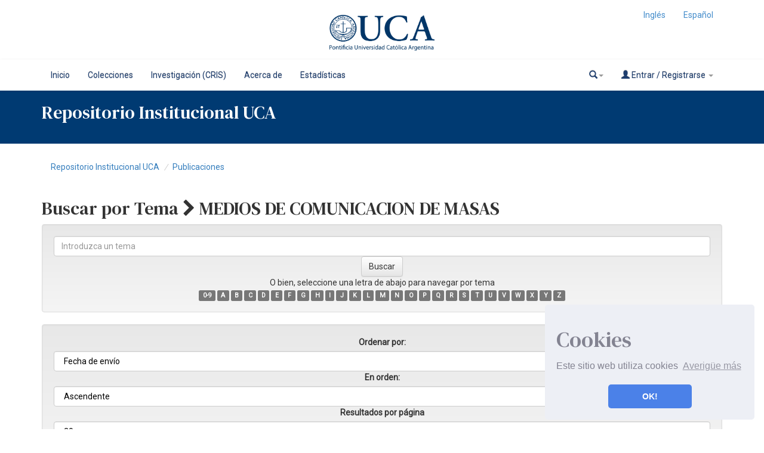

--- FILE ---
content_type: text/html;charset=UTF-8
request_url: https://repositorio.uca.edu.ar/browse?type=subject&sort_by=1&order=ASC&rpp=20&etal=-1&value=MEDIOS+DE+COMUNICACION+DE+MASAS&starts_with=D
body_size: 13140
content:























<!DOCTYPE html>
<html>
    <head>
        <title>Buscando en DSpace | Repositorio Institucional UCA</title>
        <meta http-equiv="Content-Type" content="text/html; charset=UTF-8" />
        <meta http-equiv="X-UA-Compatible" content="IE=edge"/>
        <meta name="Generator" content="DSpace CRIS-5.10.0-SNAPSHOT" />
        <meta name="viewport" content="width=device-width, initial-scale=1.0">		
        <script type="text/javascript" src="/ruxitagentjs_ICA7NVfqrux_10325251103172537.js" data-dtconfig="rid=RID_-1986017744|rpid=-763215596|domain=uca.edu.ar|reportUrl=/rb_bf83227qfx|app=0ade970f21eb0c97|owasp=1|featureHash=ICA7NVfqrux|srsr=10000|rdnt=1|uxrgce=1|cuc=zb7kgom7|mel=100000|expw=1|dpvc=1|lastModification=1762957898638|tp=500,50,0|srbbv=2|agentUri=/ruxitagentjs_ICA7NVfqrux_10325251103172537.js"></script><link rel="resourcesync sitemap" href="http://emarmonti.com/rs/resourcesync.xml" type="application/xml"/>
		
        <link rel="shortcut icon" type="image/x-icon" href="/images/UCA-Logo-1.png">
		
		
	    <link rel="stylesheet" href="/static/css/jquery-ui-1.10.3.custom/redmond/jquery-ui-1.10.3.custom.css" type="text/css" />
	    <link href="/css/researcher.css" type="text/css" rel="stylesheet" />
       <link href="/css/jdyna.css" type="text/css" rel="stylesheet" />
	    <link rel="stylesheet" href="/static/css/bootstrap/bootstrap.min.css" type="text/css" />
	    <link rel="stylesheet" href="/static/css/bootstrap/bootstrap-theme.min.css" type="text/css" />
		
	    <link rel="stylesheet" href="https://cdnjs.cloudflare.com/ajax/libs/font-awesome/4.7.0/css/font-awesome.min.css" />
		
		<link href="/static/css/jstree/themes/default/style.min.css" rel="stylesheet"/>
	    <link rel="stylesheet" href="/static/css/bootstrap/dspace-theme.css" type="text/css" />
	    <link rel="stylesheet" href="/css/orcid.css" type="text/css" />
	    <link rel="stylesheet" type="text/css" href="/static/css/dataTables.bootstrap.min.css"/>
		<link rel="stylesheet" type="text/css" href="/static/css/buttons.bootstrap.min.css"/>
		<link rel="stylesheet" type="text/css" href="/static/css/responsive.bootstrap.min.css"/>
		<link rel="stylesheet" href="/static/css/bootstrap/dspace-theme.css" type="text/css" />
		<link rel="stylesheet" type="text/css" href="/css/bootstrap-datetimepicker.min.css" />
			<link rel="stylesheet" type="text/css" href="/static/css/select.dataTables.min.css" />

        <link rel="search" type="application/opensearchdescription+xml" href="/open-search/description.xml" title="DSpace"/>

		<script type="text/javascript">
function sortBy(idx, ord)
{
       jQuery("#ssort_by").val(idx);
       jQuery("#sorder").val(ord);
       jQuery("#sortform").submit();
}
</script>

        
   	<script type='text/javascript' src="/static/js/jquery/jquery-1.11.3.min.js"></script>
	<script type='text/javascript' src='/static/js/jquery/jquery-ui-1.11.4.min.js'></script>
	<script type="text/javascript" src="/js/moment.js"></script>
	<script type='text/javascript' src='/static/js/bootstrap/bootstrap.min.js'></script>
	<script type='text/javascript' src='/static/js/holder.js'></script>
	<script type="text/javascript" src="/utils.js"></script>
	<script type='text/javascript' src='/static/js/custom-functions.js'></script>
    <script type="text/javascript" src="/static/js/choice-support.js"> </script>
    <script type="text/javascript" src="/js/jdyna/jdyna.js"></script>    
    <script type="text/javascript" src="/js/jquery.dataTables.min.js"></script>
	<script type="text/javascript" src="/js/dataTables.bootstrap.min.js"></script>
	<script type="text/javascript" src="/js/dataTables.buttons.min.js"></script>
	<script type="text/javascript" src="/js/buttons.bootstrap.min.js"></script>
	<script type="text/javascript" src="/js/buttons.html5.min.js"></script>
	<script type="text/javascript" src="/js/dataTables.responsive.min.js"></script>	
	<script type="text/javascript" src="/js/bootstrap-datetimepicker.min.js"></script>
	<script type="text/javascript" src="/static/js/dataTables.select.min.js"></script>
	<script type="text/javascript" src="/js/jszip.min.js"></script>
	<script type='text/javascript'>
		var j = jQuery.noConflict();
		var $ = jQuery.noConflict();
		var JQ = j;
		dspaceContextPath = "";
		jQuery(document).ready(function ($) {
			  $('span[data-toggle="tooltip"]').tooltip();
			  $('i[data-toggle="tooltip"]').tooltip();
		});
	</script>
	
    
    
        <script type="text/javascript">
            var _gaq = _gaq || [];
            _gaq.push(['_setAccount', 'UA-38717680-1']);
            _gaq.push(['_trackPageview']);

            (function() {
                var ga = document.createElement('script'); ga.type = 'text/javascript'; ga.async = true;
                ga.src = ('https:' == document.location.protocol ? 'https://ssl' : 'http://www') + '.google-analytics.com/ga.js';
                var s = document.getElementsByTagName('script')[0]; s.parentNode.insertBefore(ga, s);
            })();
        </script>
    
    

	<!-- HTML5 shiv and Respond.js IE8 support of HTML5 elements and media queries -->
	<!--[if lt IE 9]>  
	  <script src="/static/js/html5shiv.js"></script>
	  <script src="/static/js/selectivizr-min.js"></script>
	  <script src="/static/js/respond.min.js"></script>
	  <link rel="stylesheet" href="/static/css/bootstrap/dspace-theme-IElte9.css" type="text/css" />
	<![endif]-->
    </head>

    
    
    <body class="undernavigation" dir="ltr">
<a class="sr-only" href="#content">Skip navigation</a>




















<header>
	<div class="logobanner">
		<div class="container">
			<div class="row">
				<div class="col-sm-3">
				</div>
				<div class="col-sm-6 text-center">
				<a href="http://repositorio.uca.edu.ar" class="banner"><img class="center-block" src="/image/UCA.png" /></a>
				</div>
				<div class="col-sm-3">
							
								 <ul class="nav navbar-nav navbar-right">
								  
							 
									<li><a onclick="javascript:document.repost.locale.value='en';
											  document.repost.submit();" href="?locale=en">
									  Inglés                  
								   </a></li>
							 
									<li><a onclick="javascript:document.repost.locale.value='es';
											  document.repost.submit();" href="?locale=es">
									  Español                  
								   </a></li>
							 
								 </ul>
							 		
				</div>
			</div>
			
		</div>
	</div>
   
</header>


<header class="navbar navbar-inverse navbar-square sinespacio"> 
	
	
    
            <div class="container">
                


























       <div class="navbar-header">
         <button type="button" class="navbar-toggle" data-toggle="collapse" data-target=".navbar-collapse">
           <span class="icon-bar"></span>
           <span class="icon-bar"></span>
           <span class="icon-bar"></span>
         </button>
       </div>
       <nav class="collapse navbar-collapse bs-navbar-collapse" role="navigation">
         <ul id="top-menu" class="nav navbar-nav navbar-left">
            <!-- <li class="pull-left"><a class="navbar-brand" href="/"><img height="25" src="/image/dspace-logo-only.png" alt="DSpace logo" /></a></li> -->
           <li id="home-top-menu" class="pull-left   "><a href="/">Inicio</a></li>
		  
		   <li id="communitylist-top-menu" class=""><a href="/community-list">Colecciones</a></li>
        		  
           
		   

		   	
		   
		    <li id="cris-top-menu" class="pull-left   "><a href="/indexcris.jsp">Investigación (CRIS)</a></li>
		   
		   <li id="cris-top-menu" class="pull-left   "><a href="/static/about.jsp">Acerca de </a></li>
		   
		   
		   <li class="dropdown hidden-md hidden-lg">
             <a href="#" class="dropdown-toggle" data-toggle="dropdown">Explorar por <b class="caret"></b></a>
             <ul class="dropdown-menu">
           
           
           
           <li class="active"><a href="/cris/explore/publications">Publicaciones</a></li>
           
		   
		   
           </ul>
           </li>
 

		
		<li id="cris-top-menu" class="pull-left   ">
				   <a href="/cris/stats/site.html?handle=123456789/0">
				   Estadísticas
		           </a></li>
				   
				   
				

          
       </ul>

 
       <div class="nav navbar-nav navbar-right">
		<ul class="nav navbar-nav navbar-right">
                    <li id="search-top-menu" class="dropdown">
           <a href="#" class="dropdown-toggle" data-toggle="dropdown"><span class="glyphicon glyphicon-search"></span><b class="caret"></b></a>
          <div class="dropdown-menu">
          
	
	<form id="formsearch-top-menu" method="get" action="/global-search" class="navbar-form navbar-right" scope="search">		
	    <div class="form-group">
          <input type="text" class="form-control" placeholder="Buscar en&nbsp;DSpace " name="query" id="tequery" size="25"/>
        </div>
        <button type="submit" class="btn btn-primary"><span class="glyphicon glyphicon-search"></span></button>

	</form>
	
          </div>
          </li>
         
			<li id="user-top-menu" class="dropdown">
             <a href="#" class="dropdown-toggle" data-toggle="dropdown"><span class="glyphicon glyphicon-user"></span> Entrar / Registrarse <b class="caret"></b></a>
	             
             <ul class="dropdown-menu">
               <li><a href="/mydspace">Mi DSpace </a></li>
               <li><a href="/subscribe">Alertas </a></li>
               <li><a href="/profile">Editar perfil </a></li>

		
             </ul>
           </li>
          </ul>
	</div>
    </nav>

            </div>



<link rel="stylesheet" type="text/css" href="/static/css/cookieconsent/cookieconsent.min.css" />
<script src="/static/js/cookieconsent/cookieconsent.min.js"></script>
<script>
window.addEventListener("load", function(){
window.cookieconsent.initialise({
  "palette": {
    "popup": {
      "background": "#edeff5",
      "text": "#838391"
    },
    "button": {
      "background": "#4b81e8"
    }
  },
  "position": "bottom-right",
  "theme": "classic",
  "content": {
    "message": "<h1>Cookies</h1> Este sitio web utiliza cookies",
    "dismiss": "OK!",
    "link": "Averigüe más",
    "href": "cookiespolicy.jsp"
  }
})});
</script>

</header>

<div class="container-fluid banner-home">
	<div class="container transp">
	<div class="row">
		<div class="col-md-12 sm-12 pull-left">
	
		<h2 class="main-legend-home">Repositorio Institucional UCA</h2>
		
		</div>
	</div>
	</div>	
		
</div>

<main id="content" role="main">
<div class="container banner">
	<div class="row">
		
		
		
		<div class="col-sm-12">
					
		</div>
		
		
		<!-- <div class="col-sm-8 brand pull-left">
		<h1>DSpace <small>CRIS</small></h1>
        <h4>DSpace almacena y facilita el acceso abierto a todo tipo de contenido digital incluyendo texto, imágenes, vídeos y colecciones de datos.</h4> <a href="http://www.dspace.org" class="btn btn-primary">Leer más</a> 
        </div>
        <div class="col-sm-4 hidden-xs pull-right">
		<img class="img-responsive" src="/image/logo.gif" alt="DSpace logo" />
        </div> -->
		
		
	</div>
</div>	
<br/>
  

  

  

<div class="container">
	<div class="row">
		<div class="col-sm-12">
                



  

<ol class="breadcrumb">

  <li><a href="/">Repositorio Institucional UCA</a></li>

  <li><a href="/cris/explore/publications">Publicaciones</a></li>

</ol>

        </div>        
    </div>
</div>                




        
<div class="container fullheight">
		































<script type="text/javascript">
<!--

jQuery(document).ready(function() {
	jQuery("#item_idchecker").click(function() {
		var inputbutton = jQuery(this).prop('id');
		var var1 = jQuery(this).data('checkboxname');
		var inputstatus = jQuery('#'+inputbutton).prop( "checked");
		jQuery("input[name*='"+var1+"']").prop('checked', inputstatus);
		jQuery('#submit_export').attr('disabled', !inputstatus);
	});
	
	var checkboxes = jQuery("input[type='checkbox']"), submitButt = jQuery("#export-submit-button"), radio = jQuery("input[type='radio']");
	
	radio.click(function() {
		if('refworks'==jQuery(this).prop('id')) {
			jQuery('#email').attr("checked", false);
			jQuery('#email').attr("disabled", true);
		} else {
			jQuery('#email').attr("disabled", false);
		}
	});
	
	checkboxes.click(function() {
		if('email'==jQuery(this).prop('id')) {
			//NOTHING TO DO	
		}
		else {
			submitButt.attr("disabled", !checkboxes.is(":checked"));	
		}		
	});
});
-->

</script>
	
	<h2>
		Buscar  por Tema 
			<i class="fa fa-chevron-right"></i> MEDIOS DE COMUNICACION DE MASAS 
	</h2>


	
	
	<div id="browse_navigation" class="well text-center">
	<form id="sortform" class="form-inline" method="get" action="/browse">
<input type="hidden" name="type" value="subject"/>
<input type="hidden" name="value" value="MEDIOS DE COMUNICACION DE MASAS"/>

                <input type="hidden" id="ssort_by" name="sort_by"
value="1"
                />


                <input type="hidden" id="sorder" name="order" value="ASC" />
</form>

	<form class="form-inline" method="get" action="/browse">
			<input type="hidden" name="type" value="subject"/>
			<input type="hidden" name="sort_by" value="1"/>
			<input type="hidden" name="order" value="ASC"/>
			<input type="hidden" name="rpp" value="20"/>
			<input type="hidden" name="etal" value="-1" />
<input type="hidden" name="value" value="MEDIOS DE COMUNICACION DE MASAS"/>
	
	
	
	
	<label for="starts_with" class="sr-only">
		Introduzca un tema
	</label>
	<input class="form-control" type="text" name="vfocus" size="60" 
		placeholder="Introduzca un tema" />
	<input type="submit" class="btn btn-default" value="Buscar" />
	<br/>	    					
		<span>O bien, seleccione una letra de abajo para navegar por tema</span>
	<br/>
	                        <a class="label label-default" href="/browse?type=subject&amp;sort_by=1&amp;order=ASC&amp;rpp=20&amp;etal=-1&amp;value=MEDIOS+DE+COMUNICACION+DE+MASAS&amp;starts_with=0">0-9</a>

	                        <a class="label label-default" href="/browse?type=subject&amp;sort_by=1&amp;order=ASC&amp;rpp=20&amp;etal=-1&amp;value=MEDIOS+DE+COMUNICACION+DE+MASAS&amp;starts_with=A">A</a>

	                        <a class="label label-default" href="/browse?type=subject&amp;sort_by=1&amp;order=ASC&amp;rpp=20&amp;etal=-1&amp;value=MEDIOS+DE+COMUNICACION+DE+MASAS&amp;starts_with=B">B</a>

	                        <a class="label label-default" href="/browse?type=subject&amp;sort_by=1&amp;order=ASC&amp;rpp=20&amp;etal=-1&amp;value=MEDIOS+DE+COMUNICACION+DE+MASAS&amp;starts_with=C">C</a>

	                        <a class="label label-default" href="/browse?type=subject&amp;sort_by=1&amp;order=ASC&amp;rpp=20&amp;etal=-1&amp;value=MEDIOS+DE+COMUNICACION+DE+MASAS&amp;starts_with=D">D</a>

	                        <a class="label label-default" href="/browse?type=subject&amp;sort_by=1&amp;order=ASC&amp;rpp=20&amp;etal=-1&amp;value=MEDIOS+DE+COMUNICACION+DE+MASAS&amp;starts_with=E">E</a>

	                        <a class="label label-default" href="/browse?type=subject&amp;sort_by=1&amp;order=ASC&amp;rpp=20&amp;etal=-1&amp;value=MEDIOS+DE+COMUNICACION+DE+MASAS&amp;starts_with=F">F</a>

	                        <a class="label label-default" href="/browse?type=subject&amp;sort_by=1&amp;order=ASC&amp;rpp=20&amp;etal=-1&amp;value=MEDIOS+DE+COMUNICACION+DE+MASAS&amp;starts_with=G">G</a>

	                        <a class="label label-default" href="/browse?type=subject&amp;sort_by=1&amp;order=ASC&amp;rpp=20&amp;etal=-1&amp;value=MEDIOS+DE+COMUNICACION+DE+MASAS&amp;starts_with=H">H</a>

	                        <a class="label label-default" href="/browse?type=subject&amp;sort_by=1&amp;order=ASC&amp;rpp=20&amp;etal=-1&amp;value=MEDIOS+DE+COMUNICACION+DE+MASAS&amp;starts_with=I">I</a>

	                        <a class="label label-default" href="/browse?type=subject&amp;sort_by=1&amp;order=ASC&amp;rpp=20&amp;etal=-1&amp;value=MEDIOS+DE+COMUNICACION+DE+MASAS&amp;starts_with=J">J</a>

	                        <a class="label label-default" href="/browse?type=subject&amp;sort_by=1&amp;order=ASC&amp;rpp=20&amp;etal=-1&amp;value=MEDIOS+DE+COMUNICACION+DE+MASAS&amp;starts_with=K">K</a>

	                        <a class="label label-default" href="/browse?type=subject&amp;sort_by=1&amp;order=ASC&amp;rpp=20&amp;etal=-1&amp;value=MEDIOS+DE+COMUNICACION+DE+MASAS&amp;starts_with=L">L</a>

	                        <a class="label label-default" href="/browse?type=subject&amp;sort_by=1&amp;order=ASC&amp;rpp=20&amp;etal=-1&amp;value=MEDIOS+DE+COMUNICACION+DE+MASAS&amp;starts_with=M">M</a>

	                        <a class="label label-default" href="/browse?type=subject&amp;sort_by=1&amp;order=ASC&amp;rpp=20&amp;etal=-1&amp;value=MEDIOS+DE+COMUNICACION+DE+MASAS&amp;starts_with=N">N</a>

	                        <a class="label label-default" href="/browse?type=subject&amp;sort_by=1&amp;order=ASC&amp;rpp=20&amp;etal=-1&amp;value=MEDIOS+DE+COMUNICACION+DE+MASAS&amp;starts_with=O">O</a>

	                        <a class="label label-default" href="/browse?type=subject&amp;sort_by=1&amp;order=ASC&amp;rpp=20&amp;etal=-1&amp;value=MEDIOS+DE+COMUNICACION+DE+MASAS&amp;starts_with=P">P</a>

	                        <a class="label label-default" href="/browse?type=subject&amp;sort_by=1&amp;order=ASC&amp;rpp=20&amp;etal=-1&amp;value=MEDIOS+DE+COMUNICACION+DE+MASAS&amp;starts_with=Q">Q</a>

	                        <a class="label label-default" href="/browse?type=subject&amp;sort_by=1&amp;order=ASC&amp;rpp=20&amp;etal=-1&amp;value=MEDIOS+DE+COMUNICACION+DE+MASAS&amp;starts_with=R">R</a>

	                        <a class="label label-default" href="/browse?type=subject&amp;sort_by=1&amp;order=ASC&amp;rpp=20&amp;etal=-1&amp;value=MEDIOS+DE+COMUNICACION+DE+MASAS&amp;starts_with=S">S</a>

	                        <a class="label label-default" href="/browse?type=subject&amp;sort_by=1&amp;order=ASC&amp;rpp=20&amp;etal=-1&amp;value=MEDIOS+DE+COMUNICACION+DE+MASAS&amp;starts_with=T">T</a>

	                        <a class="label label-default" href="/browse?type=subject&amp;sort_by=1&amp;order=ASC&amp;rpp=20&amp;etal=-1&amp;value=MEDIOS+DE+COMUNICACION+DE+MASAS&amp;starts_with=U">U</a>

	                        <a class="label label-default" href="/browse?type=subject&amp;sort_by=1&amp;order=ASC&amp;rpp=20&amp;etal=-1&amp;value=MEDIOS+DE+COMUNICACION+DE+MASAS&amp;starts_with=V">V</a>

	                        <a class="label label-default" href="/browse?type=subject&amp;sort_by=1&amp;order=ASC&amp;rpp=20&amp;etal=-1&amp;value=MEDIOS+DE+COMUNICACION+DE+MASAS&amp;starts_with=W">W</a>

	                        <a class="label label-default" href="/browse?type=subject&amp;sort_by=1&amp;order=ASC&amp;rpp=20&amp;etal=-1&amp;value=MEDIOS+DE+COMUNICACION+DE+MASAS&amp;starts_with=X">X</a>

	                        <a class="label label-default" href="/browse?type=subject&amp;sort_by=1&amp;order=ASC&amp;rpp=20&amp;etal=-1&amp;value=MEDIOS+DE+COMUNICACION+DE+MASAS&amp;starts_with=Y">Y</a>

	                        <a class="label label-default" href="/browse?type=subject&amp;sort_by=1&amp;order=ASC&amp;rpp=20&amp;etal=-1&amp;value=MEDIOS+DE+COMUNICACION+DE+MASAS&amp;starts_with=Z">Z</a>

	</form>
	</div>
	

	
	<div id="browse_controls" class="well text-center">
	<form class="form-inline" method="get" action="/browse">
		<input type="hidden" name="type" value="subject"/>
<input type="hidden" name="value" value="MEDIOS DE COMUNICACION DE MASAS"/>





		<label for="sort_by">Ordenar por:</label>
		<select class="form-control" name="sort_by">
 <option value="3" >Fecha de envío</option> <option value="2" >Fecha de publicación</option>
		</select>

		<label for="order">En orden:</label>
		<select class="form-control" name="order">
			<option value="ASC" selected="selected">Ascendente</option>
			<option value="DESC" >Descendente</option>
		</select>

		<label for="rpp">Resultados por página</label>
		<select class="form-control" name="rpp">
	
			<option value="5" >5</option>
	
			<option value="10" >10</option>
	
			<option value="15" >15</option>
	
			<option value="20" selected="selected">20</option>
	
			<option value="25" >25</option>
	
			<option value="30" >30</option>
	
			<option value="35" >35</option>
	
			<option value="40" >40</option>
	
			<option value="45" >45</option>
	
			<option value="50" >50</option>
	
			<option value="55" >55</option>
	
			<option value="60" >60</option>
	
			<option value="65" >65</option>
	
			<option value="70" >70</option>
	
			<option value="75" >75</option>
	
			<option value="80" >80</option>
	
			<option value="85" >85</option>
	
			<option value="90" >90</option>
	
			<option value="95" >95</option>
	
			<option value="100" >100</option>

		</select>

		<label for="etal">Autor/Registro:</label>
		<select name="etal">

			<option value="0" selected="selected">Todo</option>
<option value="1" >1</option>	
			<option value="5" >5</option>
	
			<option value="10" >10</option>
	
			<option value="15" >15</option>
	
			<option value="20" >20</option>
	
			<option value="25" >25</option>
	
			<option value="30" >30</option>
	
			<option value="35" >35</option>
	
			<option value="40" >40</option>
	
			<option value="45" >45</option>
	
			<option value="50" >50</option>

		</select>

		<input type="submit" class="btn btn-default" name="submit_browse" value="Actualizar"/>



	</form>
	</div>
<div class="panel panel-primary panel-browse">
	
	<div class="panel-heading text-center">
		Mostrando resultados 17 a 36 de 58

	

	<a class="pull-left" href="/browse?type=subject&amp;sort_by=1&amp;order=ASC&amp;rpp=20&amp;etal=-1&amp;value=MEDIOS+DE+COMUNICACION+DE+MASAS&amp;offset=0">&lt;&nbsp;Anterior</a>&nbsp;



	&nbsp;<a class="pull-right" href="/browse?type=subject&amp;sort_by=1&amp;order=ASC&amp;rpp=20&amp;etal=-1&amp;value=MEDIOS+DE+COMUNICACION+DE+MASAS&amp;offset=36">Siguiente&nbsp;&gt;</a>

	</div>
	
    
    
    

		<form target="blank" class="form-inline"  id="exportform" action="/references">

		<div id="export-biblio-panel">
	
			    
		<label class="radio-inline">
    		  <input id="refman" type="radio" name="format" value="refman" />RIS
	    </label>
		
	
			    
		<label class="radio-inline">
    		  <input id="endnote" type="radio" name="format" value="endnote" />EndNote
	    </label>
		
	
			    
		<label class="radio-inline">
    		  <input id="bibtex" type="radio" name="format" value="bibtex"  checked="checked"/>Bibtex
	    </label>
		
	
			    
		<label class="radio-inline">
    		  <input id="refworks" type="radio" name="format" value="refworks" />RefWorks
	    </label>
		
	
			    
		<label class="radio-inline">
    		  <input id="excel" type="radio" name="format" value="excel" />Excel
	    </label>
		
	
			    
		<label class="radio-inline">
    		  <input id="csv" type="radio" name="format" value="csv" />CSV
	    </label>
		
	
			    
		<label class="radio-inline">
    		  <input id="pdf" type="radio" name="format" value="pdf" />PDF
	    </label>
		
	
		<label class="checkbox-inline">
			<input type="checkbox" id="email" name="email" value="true"/>Enviar por mail
		</label>
			<input id="export-submit-button" class="btn btn-default" type="submit" name="submit_export" value="Exportar" disabled/>
		</div>
	
    
	<table align="center" class="table table-hover" summary="This table browses all dspace content">
<tr>
<th>
<input data-checkboxname="item_id" name="item_idchecker" id="item_idchecker" type="checkbox" onclick="javascript:itemListCheckAll('item_id', this)" /></th><th id="t1" class="oddRowEvenCol">Vista previa</th><th id="t2" class="oddRowOddCol sortable sort_2 sortable"><a  onclick="sortBy(2, 'ASC')" href="#">Fecha de publicación<i class="fa fa-sort pull-right"></i></a></th><th id="t3" class="oddRowEvenCol">Título</th><th id="t4" class="oddRowOddCol">Autor(es)</th></tr><tr><td align="right" class="oddRowOddCol"><input type="checkbox" name="item_id" value="15567" /></td><td headers="t1" class="evenRowEvenCol" ><a href="/handle/123456789/17047" /><img src="/retrieve/75437/thumb.png.jpg" alt="thumb.png.jpg" width="56.266666" height="80.0"/ border="0"></a></td><td headers="t2" class="evenRowOddCol" >2023</td><td headers="t3" class="evenRowEvenCol" ><a href="/handle/123456789/17047">Does&#x20;news&#x20;platform&#x20;matter?&#x20;:&#x20;comparing&#x20;online&#x20;journalistic&#x20;role&#x20;performance&#x20;to&#x20;newspaper,&#x20;radio,&#x20;and&#x20;television</a></td><td headers="t4" class="evenRowOddCol" ><em><a href="/browse?type=author&amp;authority=rp11062&amp;authority_lang=es" class="authority author">Mellado,&#x20;Claudia</a>&nbsp;<a href="/cris/rp/rp11062" class="authority"><span data-toggle="tooltip" data-placement="top" title="Perfil" class="fa fa-user undefinedstaff"></span></a>; <a href="/browse?type=author&amp;authority=rp11039&amp;authority_lang=es" class="authority author">Blanchett,&#x20;Nicole</a>&nbsp;<a href="/cris/rp/rp11039" class="authority"><span data-toggle="tooltip" data-placement="top" title="Perfil" class="fa fa-user undefinedstaff"></span></a>; <a href="/browse?type=author&amp;authority=rp11048&amp;authority_lang=es" class="authority author">Stępińska,&#x20;Agnieszka</a>&nbsp;<a href="/cris/rp/rp11048" class="authority"><span data-toggle="tooltip" data-placement="top" title="Perfil" class="fa fa-user undefinedstaff"></span></a>; <a href="/browse?type=author&amp;authority=rp11033&amp;authority_lang=es" class="authority author">Mothes,&#x20;Cornelia</a>&nbsp;<a href="/cris/rp/rp11033" class="authority"><span data-toggle="tooltip" data-placement="top" title="Perfil" class="fa fa-user undefinedstaff"></span></a>; <a href="/browse?type=author&amp;authority=rp11049&amp;authority_lang=es" class="authority author">Lecheler,&#x20;Sophie</a>&nbsp;<a href="/cris/rp/rp11049" class="authority"><span data-toggle="tooltip" data-placement="top" title="Perfil" class="fa fa-user undefinedstaff"></span></a>; <a href="/browse?type=author&amp;authority=rp11038&amp;authority_lang=es" class="authority author">Blanco&#x20;Herrero,&#x20;David</a>&nbsp;<a href="/cris/rp/rp11038" class="authority"><span data-toggle="tooltip" data-placement="top" title="Perfil" class="fa fa-user undefinedstaff"></span></a>; <a href="/browse?type=author&amp;authority=rp11034&amp;authority_lang=es" class="authority author">Yang&#x20;Chen&#x20;Ning‏,&#x20;Katherine</a>&nbsp;<a href="/cris/rp/rp11034" class="authority"><span data-toggle="tooltip" data-placement="top" title="Perfil" class="fa fa-user undefinedstaff"></span></a>; <a href="/browse?type=author&amp;authority=rp11055&amp;authority_lang=es" class="authority author">Cohen,&#x20;Akiba&#x20;A.</a>&nbsp;<a href="/cris/rp/rp11055" class="authority"><span data-toggle="tooltip" data-placement="top" title="Perfil" class="fa fa-user undefinedstaff"></span></a>; <a href="/browse?type=author&amp;authority=rp11035&amp;authority_lang=es" class="authority author">Davydov,&#x20;Sergey</a>&nbsp;<a href="/cris/rp/rp11035" class="authority"><span data-toggle="tooltip" data-placement="top" title="Perfil" class="fa fa-user undefinedstaff"></span></a>; <a href="/browse?type=author&amp;authority=rp11041&amp;authority_lang=es" class="authority author">De&#x20;Maio,&#x20;Mariana</a>&nbsp;<a href="/cris/rp/rp11041" class="authority"><span data-toggle="tooltip" data-placement="top" title="Perfil" class="fa fa-user undefinedstaff"></span></a>; <a href="/browse?type=author&amp;authority=rp11059&amp;authority_lang=es" class="authority author">Dingerkus,&#x20;Filip</a>&nbsp;<a href="/cris/rp/rp11059" class="authority"><span data-toggle="tooltip" data-placement="top" title="Perfil" class="fa fa-user undefinedstaff"></span></a>; <a href="/browse?type=author&amp;authority=rp11037&amp;authority_lang=es" class="authority author">Elhamy,&#x20;Hassam</a>&nbsp;<a href="/cris/rp/rp11037" class="authority"><span data-toggle="tooltip" data-placement="top" title="Perfil" class="fa fa-user undefinedstaff"></span></a>; <a href="/browse?type=author&amp;authority=rp11045&amp;authority_lang=es" class="authority author">Garcés&#x20;Prettel,&#x20;Miguel</a>&nbsp;<a href="/cris/rp/rp11045" class="authority"><span data-toggle="tooltip" data-placement="top" title="Perfil" class="fa fa-user undefinedstaff"></span></a>; <a href="/browse?type=author&amp;authority=rp11057&amp;authority_lang=es" class="authority author">Gousset,&#x20;Cyriac</a>&nbsp;<a href="/cris/rp/rp11057" class="authority"><span data-toggle="tooltip" data-placement="top" title="Perfil" class="fa fa-user undefinedstaff"></span></a>; <a href="/browse?type=author&amp;authority=rp11042&amp;authority_lang=es" class="authority author">Hallin,&#x20;Daniel&#x20;C.</a>&nbsp;<a href="/cris/rp/rp11042" class="authority"><span data-toggle="tooltip" data-placement="top" title="Perfil" class="fa fa-user undefinedstaff"></span></a>; <a href="/browse?type=author&amp;authority=rp11036&amp;authority_lang=es" class="authority author">Humanes,&#x20;María&#x20;Luisa</a>&nbsp;<a href="/cris/rp/rp11036" class="authority"><span data-toggle="tooltip" data-placement="top" title="Perfil" class="fa fa-user undefinedstaff"></span></a>; <a href="/browse?type=author&amp;authority=rp11054&amp;authority_lang=es" class="authority author">Himma&#x20;Kadakas,&#x20;Marju</a>&nbsp;<a href="/cris/rp/rp11054" class="authority"><span data-toggle="tooltip" data-placement="top" title="Perfil" class="fa fa-user undefinedstaff"></span></a>; <a href="/browse?type=author&amp;authority=rp11063&amp;authority_lang=es" class="authority author">Kozman,&#x20;Claudia</a>&nbsp;<a href="/cris/rp/rp11063" class="authority"><span data-toggle="tooltip" data-placement="top" title="Perfil" class="fa fa-user undefinedstaff"></span></a>; <a href="/browse?type=author&amp;authority=rp11064&amp;authority_lang=es" class="authority author">Lee,&#x20;Misook</a>&nbsp;<a href="/cris/rp/rp11064" class="authority"><span data-toggle="tooltip" data-placement="top" title="Perfil" class="fa fa-user undefinedstaff"></span></a>; <a href="/browse?type=author&amp;authority=rp11065&amp;authority_lang=es" class="authority author">I&#x20;Hsuan&#x20;Lin,&#x20;Christi</a>&nbsp;<a href="/cris/rp/rp11065" class="authority"><span data-toggle="tooltip" data-placement="top" title="Perfil" class="fa fa-user undefinedstaff"></span></a>; <a href="/browse?type=author&amp;authority=rp11044&amp;authority_lang=es" class="authority author">Márquez&#x20;Ramírez,&#x20;Mireya</a>&nbsp;<a href="/cris/rp/rp11044" class="authority"><span data-toggle="tooltip" data-placement="top" title="Perfil" class="fa fa-user undefinedstaff"></span></a>; <a href="/browse?type=author&amp;authority=rp11043&amp;authority_lang=es" class="authority author">Maza&#x20;Córdova,&#x20;Jorge</a>&nbsp;<a href="/cris/rp/rp11043" class="authority"><span data-toggle="tooltip" data-placement="top" title="Perfil" class="fa fa-user undefinedstaff"></span></a>; <a href="/browse?type=author&amp;authority=rp11047&amp;authority_lang=es" class="authority author">McGuinness,&#x20;Kieran</a>&nbsp;<a href="/cris/rp/rp11047" class="authority"><span data-toggle="tooltip" data-placement="top" title="Perfil" class="fa fa-user undefinedstaff"></span></a>; <a href="/browse?type=author&amp;authority=rp11052&amp;authority_lang=es" class="authority author">McIntyre,&#x20;Karen</a>&nbsp;<a href="/cris/rp/rp11052" class="authority"><span data-toggle="tooltip" data-placement="top" title="Perfil" class="fa fa-user undefinedstaff"></span></a>; <a href="/browse?type=author&amp;authority=rp11046&amp;authority_lang=es" class="authority author">Mick,&#x20;Jacques</a>&nbsp;<a href="/cris/rp/rp11046" class="authority"><span data-toggle="tooltip" data-placement="top" title="Perfil" class="fa fa-user undefinedstaff"></span></a>; <a href="/browse?type=author&amp;authority=rp11056&amp;authority_lang=es" class="authority author">Milojevic,&#x20;Ana</a>&nbsp;<a href="/cris/rp/rp11056" class="authority"><span data-toggle="tooltip" data-placement="top" title="Perfil" class="fa fa-user undefinedstaff"></span></a>; <a href="/browse?type=author&amp;authority=rp11066&amp;authority_lang=es" class="authority author">Navarro,&#x20;Cristina</a>&nbsp;<a href="/cris/rp/rp11066" class="authority"><span data-toggle="tooltip" data-placement="top" title="Perfil" class="fa fa-user undefinedstaff"></span></a>; <a href="/browse?type=author&amp;authority=rp11060&amp;authority_lang=es" class="authority author">Olivera,&#x20;Dasniel</a>&nbsp;<a href="/cris/rp/rp11060" class="authority"><span data-toggle="tooltip" data-placement="top" title="Perfil" class="fa fa-user undefinedstaff"></span></a>; <a href="/browse?type=author&amp;authority=rp11032&amp;authority_lang=es" class="authority author">Pizarro,&#x20;Marcela</a>&nbsp;<a href="/cris/rp/rp11032" class="authority"><span data-toggle="tooltip" data-placement="top" title="Perfil" class="fa fa-user undefinedstaff"></span></a>; <a href="/browse?type=author&amp;authority=rp05333&amp;authority_lang=es" class="authority author">Sarasqueta,&#x20;Gonzalo</a>&nbsp;<a href="/cris/rp/rp05333" class="authority"><span data-toggle="tooltip" data-placement="top" title="Perfil" class="fa fa-user undefinedstaff"></span></a>; <a href="/browse?type=author&amp;authority=rp11053&amp;authority_lang=es" class="authority author">Silke,&#x20;Henry</a>&nbsp;<a href="/cris/rp/rp11053" class="authority"><span data-toggle="tooltip" data-placement="top" title="Perfil" class="fa fa-user undefinedstaff"></span></a>; <a href="/browse?type=author&amp;authority=rp11061&amp;authority_lang=es" class="authority author">Skjerdal,&#x20;Terje</a>&nbsp;<a href="/cris/rp/rp11061" class="authority"><span data-toggle="tooltip" data-placement="top" title="Perfil" class="fa fa-user undefinedstaff"></span></a>; <a href="/browse?type=author&amp;authority=rp11058&amp;authority_lang=es" class="authority author">Stanziano,&#x20;Anna</a>&nbsp;<a href="/cris/rp/rp11058" class="authority"><span data-toggle="tooltip" data-placement="top" title="Perfil" class="fa fa-user undefinedstaff"></span></a>; <a href="/browse?type=author&amp;authority=rp11050&amp;authority_lang=es" class="authority author">Szabó,&#x20;Gabriella</a>&nbsp;<a href="/cris/rp/rp11050" class="authority"><span data-toggle="tooltip" data-placement="top" title="Perfil" class="fa fa-user undefinedstaff"></span></a>; <a href="/browse?type=author&amp;authority=rp11040&amp;authority_lang=es" class="authority author">VanLeuven,&#x20;Sarah</a>&nbsp;<a href="/cris/rp/rp11040" class="authority"><span data-toggle="tooltip" data-placement="top" title="Perfil" class="fa fa-user undefinedstaff"></span></a>; <a href="/browse?type=author&amp;authority=rp11051&amp;authority_lang=es" class="authority author">Zhao,&#x20;Xin</a>&nbsp;<a href="/cris/rp/rp11051" class="authority"><span data-toggle="tooltip" data-placement="top" title="Perfil" class="fa fa-user undefinedstaff"></span></a></em></td></tr>
<tr><td align="right" class="oddRowOddCol"><input type="checkbox" name="item_id" value="5490" /></td><td headers="t1" class="oddRowEvenCol" ><a href="/handle/123456789/6881" /><img src="/retrieve/20871/ecos6.pdf.jpg" alt="ecos6.pdf.jpg" width="56.082474" height="80.0"/ border="0"></a></td><td headers="t2" class="oddRowOddCol" >2013</td><td headers="t3" class="oddRowEvenCol" ><a href="/handle/123456789/6881">Ecos&#x20;de&#x20;la&#x20;Comunicación&#x20;Año&#x20;6&#x20;Nº&#x20;6,&#x20;2017&#x20;(número&#x20;completo)</a></td><td headers="t4" class="oddRowOddCol" ></td></tr>
<tr><td align="right" class="oddRowOddCol"><input type="checkbox" name="item_id" value="5489" /></td><td headers="t1" class="evenRowEvenCol" ><a href="/handle/123456789/6880" /><img src="/retrieve/20869/espacio-publico-medios-comunicacion.pdf.jpg" alt="espacio-publico-medios-comunicacion.pdf.jpg" width="56.082474" height="80.0"/ border="0"></a></td><td headers="t2" class="evenRowOddCol" >2013</td><td headers="t3" class="evenRowEvenCol" ><a href="/handle/123456789/6880">Espacio&#x20;público&#x20;y&#x20;medios&#x20;de&#x20;comunicación&#x20;:&#x20;dilemas&#x20;para&#x20;un&#x20;concepto&#x20;de&#x20;ciudadanía&#x20;densa&#x20;en&#x20;el&#x20;siglo&#x20;XXI</a></td><td headers="t4" class="evenRowOddCol" ><em><a href="/browse?type=author&amp;authority=rp01074&amp;authority_lang=es" class="authority author">Schwarz,&#x20;Christian</a>&nbsp;<a href="/cris/rp/rp01074" class="authority"><span data-toggle="tooltip" data-placement="top" title="Perfil" class="fa fa-user undefinedstaff"></span></a></em></td></tr>
<tr><td align="right" class="oddRowOddCol"><input type="checkbox" name="item_id" value="5728" /></td><td headers="t1" class="oddRowEvenCol" ><a href="/handle/123456789/7119" /><img src="/retrieve/21337/estableciendo-la-agenda.pdf.jpg" alt="estableciendo-la-agenda.pdf.jpg" width="56.373055" height="80.0"/ border="0"></a></td><td headers="t2" class="oddRowOddCol" >2009</td><td headers="t3" class="oddRowEvenCol" ><a href="/handle/123456789/7119">Estableciendo&#x20;la&#x20;agenda.&#x20;Los&#x20;orígenes&#x20;y&#x20;la&#x20;evolución&#x20;de&#x20;la&#x20;teoría&#x20;de&#x20;la&#x20;Agenda&#x20;Setting</a></td><td headers="t4" class="oddRowOddCol" ><em><a href="/browse?type=author&amp;authority=rp04515&amp;authority_lang=es" class="authority author">Aruguete,&#x20;Natalia</a>&nbsp;<a href="/cris/rp/rp04515" class="authority"><span data-toggle="tooltip" data-placement="top" title="Perfil" class="fa fa-user undefinedstaff"></span></a></em></td></tr>
<tr><td align="right" class="oddRowOddCol"><input type="checkbox" name="item_id" value="8568" /></td><td headers="t1" class="evenRowEvenCol" ><a href="/handle/123456789/10030" /><img src="/retrieve/35033/cover_issue_60_es_AR.gif.jpg" alt="cover_issue_60_es_AR.gif.jpg" width="53.066666" height="80.0"/ border="0"></a></td><td headers="t2" class="evenRowOddCol" >2001</td><td headers="t3" class="evenRowEvenCol" ><a href="/handle/123456789/10030">La&#x20;Fabricación&#x20;de&#x20;la&#x20;Información.&#x20;Los&#x20;periodistas&#x20;y&#x20;la&#x20;ideología&#x20;de&#x20;la&#x20;comunicación.&#x20;de&#x20;Florence&#x20;Auhenas&#x20;y&#x20;Miguel&#x20;Benasayag.&#x20;Buenos&#x20;Aires,&#x20;2001,&#x20;Editorial&#x20;Colihue,&#x20;Serie&#x20;&quot;Puñaladas&quot;,&#x20;130&#x20;págs.</a></td><td headers="t4" class="evenRowOddCol" ><em><a href="/browse?type=author&amp;authority=rp04384&amp;authority_lang=es" class="authority author">Alles,&#x20;Santiago&#x20;Manuel</a>&nbsp;<a href="/cris/rp/rp04384" class="authority"><span data-toggle="tooltip" data-placement="top" title="Perfil" class="fa fa-user undefinedstaff"></span></a></em></td></tr>
<tr><td align="right" class="oddRowOddCol"><input type="checkbox" name="item_id" value="6086" /></td><td headers="t1" class="oddRowEvenCol" ><a href="/handle/123456789/7477" /><img src="/retrieve/23466/951-3160-1-PB.pdf.jpg" alt="951-3160-1-PB.pdf.jpg" width="56.533333" height="80.0"/ border="0"></a></td><td headers="t2" class="oddRowOddCol" >2017</td><td headers="t3" class="oddRowEvenCol" ><a href="/handle/123456789/7477">Fotografiar&#x2F;evaluar&#x2F;proyectar&#x20;:&#x20;apuntes&#x20;finales&#x20;de&#x20;la&#x20;primera&#x20;etapa&#x20;del&#x20;proyecto&#x20;ERP&#x20;(Estudio&#x20;Rutinas&#x20;Periodísticas),&#x20;que&#x20;recogió&#x20;la&#x20;opinión&#x20;de&#x20;periodistas&#x20;en&#x20;activo&#x20;de&#x20;México,&#x20;Colombia,&#x20;Ecuador,&#x20;la&#x20;Argentina&#x20;y&#x20;Chile</a></td><td headers="t4" class="oddRowOddCol" ><em><a href="/browse?type=author&amp;authority=rp04700&amp;authority_lang=es" class="authority author">Gutiérrez&#x20;Atala,&#x20;Fernando&#x20;José</a>&nbsp;<a href="/cris/rp/rp04700" class="authority"><span data-toggle="tooltip" data-placement="top" title="Perfil" class="fa fa-user undefinedstaff"></span></a></em></td></tr>
<tr><td align="right" class="oddRowOddCol"><input type="checkbox" name="item_id" value="8364" /></td><td headers="t1" class="evenRowEvenCol" ><a href="/handle/123456789/9823" /><img src="/retrieve/33870/cover_issue_64_es_AR%20%281%29.gif.jpg" alt="cover_issue_64_es_AR (1).gif.jpg" width="55.733334" height="80.0"/ border="0"></a></td><td headers="t2" class="evenRowOddCol" >2005</td><td headers="t3" class="evenRowEvenCol" ><a href="/handle/123456789/9823">El&#x20;futuro&#x20;no&#x20;es&#x20;más&#x20;lo&#x20;que&#x20;era.&#x20;La&#x20;tecnología&#x20;y&#x20;la&#x20;gente&#x20;en&#x20;tiempos&#x20;de&#x20;internet&#x20;de&#x20;Horacio&#x20;C.&#x20;Reggini.&#x20;Educa,&#x20;2005,&#x20;Buenos&#x20;Aires,&#x20;450&#x20;pp.</a></td><td headers="t4" class="evenRowOddCol" ><em><a href="/browse?type=author&amp;authority=rp04385&amp;authority_lang=es" class="authority author">Muñarriz,&#x20;Matías&#x20;A.</a>&nbsp;<a href="/cris/rp/rp04385" class="authority"><span data-toggle="tooltip" data-placement="top" title="Perfil" class="fa fa-user undefinedstaff"></span></a></em></td></tr>
<tr><td align="right" class="oddRowOddCol"><input type="checkbox" name="item_id" value="6149" /></td><td headers="t1" class="oddRowEvenCol" ><a href="/handle/123456789/7540" /><img src="/retrieve/22157/hacia-la-aldea-virtual.pdf.jpg" alt="hacia-la-aldea-virtual.pdf.jpg" width="55.5102" height="80.0"/ border="0"></a></td><td headers="t2" class="oddRowOddCol" >2008</td><td headers="t3" class="oddRowEvenCol" ><a href="/handle/123456789/7540">Hacia&#x20;la&#x20;aldea&#x20;virtual&#x20;:&#x20;evolución&#x20;de&#x20;las&#x20;tecnologías&#x20;comunicativas&#x20;y&#x20;de&#x20;los&#x20;modelos&#x20;antropológicos</a></td><td headers="t4" class="oddRowOddCol" ><em><a href="/browse?type=author&amp;authority=rp04738&amp;authority_lang=es" class="authority author">Viganò,&#x20;Dario&#x20;Edoardo</a>&nbsp;<a href="/cris/rp/rp04738" class="authority"><span data-toggle="tooltip" data-placement="top" title="Perfil" class="fa fa-user undefinedstaff"></span></a></em></td></tr>
<tr><td align="right" class="oddRowOddCol"><input type="checkbox" name="item_id" value="6477" /></td><td headers="t1" class="evenRowEvenCol" ><a href="/handle/123456789/7910" /><img src="/retrieve/23969/idea-lector-periodistas-ciudadano-consumidor.pdf.jpg" alt="idea-lector-periodistas-ciudadano-consumidor.pdf.jpg" width="24.0" height="31.0"/ border="0"></a></td><td headers="t2" class="evenRowOddCol" >2008</td><td headers="t3" class="evenRowEvenCol" ><a href="/handle/123456789/7910">La&#x20;idea&#x20;del&#x20;lector&#x20;en&#x20;los&#x20;periodistas&#x20;:&#x20;¿ciudadano,&#x20;consumidor&#x20;o&#x20;fuente&#x20;de&#x20;demandas?</a></td><td headers="t4" class="evenRowOddCol" ><em><a href="/browse?type=author&amp;authority=rp04840&amp;authority_lang=es" class="authority author">San&#x20;Martín,&#x20;Raquel</a>&nbsp;<a href="/cris/rp/rp04840" class="authority"><span data-toggle="tooltip" data-placement="top" title="Perfil" class="fa fa-user undefinedstaff"></span></a></em></td></tr>
<tr><td align="right" class="oddRowOddCol"><input type="checkbox" name="item_id" value="15505" /></td><td headers="t1" class="oddRowEvenCol" ><a href="/handle/123456789/16968" /><img src="/retrieve/75038/identidades-periodismo-argentino.pdf.jpg" alt="identidades-periodismo-argentino.pdf.jpg" width="56.0" height="80.0"/ border="0"></a></td><td headers="t2" class="oddRowOddCol" >2014</td><td headers="t3" class="oddRowEvenCol" ><a href="/handle/123456789/16968">Las&#x20;identidades&#x20;del&#x20;periodismo&#x20;argentino&#x20;:&#x20;estudio&#x20;cualitativo&#x20;de&#x20;la&#x20;percepción&#x20;de&#x20;los&#x20;propios&#x20;periodistas</a></td><td headers="t4" class="oddRowOddCol" ><em><a href="/browse?type=author&amp;authority=rp01075&amp;authority_lang=es" class="authority author">Ure,&#x20;Mariano</a>&nbsp;<a href="/cris/rp/rp01075" class="authority"><span data-toggle="tooltip" data-placement="top" title="Perfil" class="fa fa-user undefinedstaff"></span></a>; <a href="/browse?type=author&amp;authority=rp01074&amp;authority_lang=es" class="authority author">Schwarz,&#x20;Christian</a>&nbsp;<a href="/cris/rp/rp01074" class="authority"><span data-toggle="tooltip" data-placement="top" title="Perfil" class="fa fa-user undefinedstaff"></span></a></em></td></tr>
<tr><td align="right" class="oddRowOddCol"><input type="checkbox" name="item_id" value="1340" /></td><td headers="t1" class="evenRowEvenCol" ><a href="/handle/123456789/1873" /><img src="/retrieve/8919/informe-economia-instituciones-06-2013.pdf.jpg" alt="informe-economia-instituciones-06-2013.pdf.jpg" width="56.533333" height="80.0"/ border="0"></a></td><td headers="t2" class="evenRowOddCol" >2013</td><td headers="t3" class="evenRowEvenCol" ><a href="/handle/123456789/1873">Informe&#x20;de&#x20;Economía&#x20;e&#x20;Instituciones</a></td><td headers="t4" class="evenRowOddCol" ><em><a href="/browse?type=author&amp;authority=rp00012&amp;authority_lang=es" class="authority author">Resico,&#x20;Marcelo&#x20;Fernando</a>&nbsp;<a href="/cris/rp/rp00012" class="authority"><span data-toggle="tooltip" data-placement="top" title="Perfil" class="fa fa-user undefinedstaff"></span></a>; <a href="/browse?type=author&amp;authority=rp01178&amp;authority_lang=es" class="authority author">Sabbioni,&#x20;Guillermo</a>&nbsp;<a href="/cris/rp/rp01178" class="authority"><span data-toggle="tooltip" data-placement="top" title="Perfil" class="fa fa-user undefinedstaff"></span></a>; <a href="/browse?type=author&amp;authority=rp01184&amp;authority_lang=es" class="authority author">Moreno,&#x20;Carolina</a>&nbsp;<a href="/cris/rp/rp01184" class="authority"><span data-toggle="tooltip" data-placement="top" title="Perfil" class="fa fa-user undefinedstaff"></span></a></em></td></tr>
<tr><td align="right" class="oddRowOddCol"><input type="checkbox" name="item_id" value="1571" /></td><td headers="t1" class="oddRowEvenCol" ><a href="/handle/123456789/2104" /><img src="/retrieve/9109/informe-economia-instituciones06-12.pdf.jpg" alt="informe-economia-instituciones06-12.pdf.jpg" width="56.533333" height="80.0"/ border="0"></a></td><td headers="t2" class="oddRowOddCol" >2012</td><td headers="t3" class="oddRowEvenCol" ><a href="/handle/123456789/2104">Informe&#x20;de&#x20;Economía&#x20;e&#x20;Instituciones</a></td><td headers="t4" class="oddRowOddCol" ><em><a href="/browse?type=author&amp;authority=rp00012&amp;authority_lang=es" class="authority author">Resico,&#x20;Marcelo&#x20;Fernando</a>&nbsp;<a href="/cris/rp/rp00012" class="authority"><span data-toggle="tooltip" data-placement="top" title="Perfil" class="fa fa-user undefinedstaff"></span></a>; <a href="/browse?type=author&amp;authority=rp01178&amp;authority_lang=es" class="authority author">Sabbioni,&#x20;Guillermo</a>&nbsp;<a href="/cris/rp/rp01178" class="authority"><span data-toggle="tooltip" data-placement="top" title="Perfil" class="fa fa-user undefinedstaff"></span></a>; <a href="/browse?type=author&amp;authority=rp01179&amp;authority_lang=es" class="authority author">Esteban,&#x20;Claudia&#x20;A.</a>&nbsp;<a href="/cris/rp/rp01179" class="authority"><span data-toggle="tooltip" data-placement="top" title="Perfil" class="fa fa-user undefinedstaff"></span></a>; <a href="/browse?type=author&amp;authority=rp04384&amp;authority_lang=es" class="authority author">Alles,&#x20;Santiago&#x20;Manuel</a>&nbsp;<a href="/cris/rp/rp04384" class="authority"><span data-toggle="tooltip" data-placement="top" title="Perfil" class="fa fa-user undefinedstaff"></span></a></em></td></tr>
<tr><td align="right" class="oddRowOddCol"><input type="checkbox" name="item_id" value="1305" /></td><td headers="t1" class="evenRowEvenCol" ><a href="/handle/123456789/1838" /><img src="/retrieve/8963/interaction-strategic-mass-media-firm.pdf.jpg" alt="interaction-strategic-mass-media-firm.pdf.jpg" width="56.533333" height="80.0"/ border="0"></a></td><td headers="t2" class="evenRowOddCol" >2014</td><td headers="t3" class="evenRowEvenCol" ><a href="/handle/123456789/1838">Interaction&#x20;between&#x20;a&#x20;strategic&#x20;mass&#x20;media&#x20;firm&#x20;and&#x20;a&#x20;government</a></td><td headers="t4" class="evenRowOddCol" ><em><a href="/browse?type=author&amp;authority=rp01191&amp;authority_lang=es" class="authority author">Batista,&#x20;Julián&#x20;Alberto</a>&nbsp;<a href="/cris/rp/rp01191" class="authority"><span data-toggle="tooltip" data-placement="top" title="Perfil" class="fa fa-user undefinedstaff"></span></a></em></td></tr>
<tr><td align="right" class="oddRowOddCol"><input type="checkbox" name="item_id" value="9921" /></td><td headers="t1" class="oddRowEvenCol" ><a href="/handle/123456789/11391" /><img src="/retrieve/43004/medios-comunicacion-politica.pdf.jpg" alt="medios-comunicacion-politica.pdf.jpg" width="54.399994" height="80.0"/ border="0"></a></td><td headers="t2" class="oddRowOddCol" >1996</td><td headers="t3" class="oddRowEvenCol" ><a href="/handle/123456789/11391">Medios&#x20;de&#x20;comunicación&#x20;y&#x20;política</a></td><td headers="t4" class="oddRowOddCol" ><em><a href="/browse?type=author&amp;authority=rp07822&amp;authority_lang=es" class="authority author">Chmielewski,&#x20;Jaqui</a>&nbsp;<a href="/cris/rp/rp07822" class="authority"><span data-toggle="tooltip" data-placement="top" title="Perfil" class="fa fa-user undefinedstaff"></span></a></em></td></tr>
<tr><td align="right" class="oddRowOddCol"><input type="checkbox" name="item_id" value="6317" /></td><td headers="t1" class="evenRowEvenCol" ><a href="/handle/123456789/7750" /><img src="/retrieve/23674/medios-comunicacion-cultura-politica-pineiro.pdf.jpg" alt="medios-comunicacion-cultura-politica-pineiro.pdf.jpg" width="61.818176" height="80.0"/ border="0"></a></td><td headers="t2" class="evenRowOddCol" >2003</td><td headers="t3" class="evenRowEvenCol" ><a href="/handle/123456789/7750">Medios&#x20;de&#x20;comunicación,&#x20;cultura&#x20;y&#x20;política&#x20;:&#x20;el&#x20;caso&#x20;“Primera&#x20;Plana”&#x20;(1962-1966)</a></td><td headers="t4" class="evenRowOddCol" ><em><a href="/browse?type=author&amp;authority=rp04224&amp;authority_lang=es" class="authority author">Piñeiro,&#x20;Elena</a>&nbsp;<a href="/cris/rp/rp04224" class="authority"><span data-toggle="tooltip" data-placement="top" title="Perfil" class="fa fa-user undefinedstaff"></span></a></em></td></tr>
<tr><td align="right" class="oddRowOddCol"><input type="checkbox" name="item_id" value="6325" /></td><td headers="t1" class="oddRowEvenCol" ><a href="/handle/123456789/7758" /><img src="/retrieve/23690/medios-comunicacion-ideologia-representacion.pdf.jpg" alt="medios-comunicacion-ideologia-representacion.pdf.jpg" width="56.666664" height="80.0"/ border="0"></a></td><td headers="t2" class="oddRowOddCol" >1999</td><td headers="t3" class="oddRowEvenCol" ><a href="/handle/123456789/7758">Medios&#x20;de&#x20;comunicación,&#x20;ideología&#x20;y&#x20;representación&#x20;:&#x20;el&#x20;caso&#x20;Primera&#x20;Plana&#x20;(1962-1966)</a></td><td headers="t4" class="oddRowOddCol" ><em><a href="/browse?type=author&amp;authority=rp04224&amp;authority_lang=es" class="authority author">Piñeiro,&#x20;Elena</a>&nbsp;<a href="/cris/rp/rp04224" class="authority"><span data-toggle="tooltip" data-placement="top" title="Perfil" class="fa fa-user undefinedstaff"></span></a></em></td></tr>
<tr><td align="right" class="oddRowOddCol"><input type="checkbox" name="item_id" value="6291" /></td><td headers="t1" class="evenRowEvenCol" ><a href="/handle/123456789/7724" /><img src="/retrieve/23622/medios-comunicacion-caso-primera-plana.pdf.jpg" alt="medios-comunicacion-caso-primera-plana.pdf.jpg" width="48.57143" height="80.0"/ border="0"></a></td><td headers="t2" class="evenRowOddCol" >1999</td><td headers="t3" class="evenRowEvenCol" ><a href="/handle/123456789/7724">Medios&#x20;de&#x20;comunicación,&#x20;ideología&#x20;y&#x20;representación&#x20;:&#x20;el&#x20;caso&#x20;Primera&#x20;Plana&#x20;(1962-1966)</a></td><td headers="t4" class="evenRowOddCol" ><em><a href="/browse?type=author&amp;authority=rp04224&amp;authority_lang=es" class="authority author">Piñeiro,&#x20;Elena</a>&nbsp;<a href="/cris/rp/rp04224" class="authority"><span data-toggle="tooltip" data-placement="top" title="Perfil" class="fa fa-user undefinedstaff"></span></a></em></td></tr>
<tr><td align="right" class="oddRowOddCol"><input type="checkbox" name="item_id" value="6466" /></td><td headers="t1" class="oddRowEvenCol" ><a href="/handle/123456789/7899" /><img src="/retrieve/23948/medios-aliados-enemigos-publico-riccitelli.pdf.jpg" alt="medios-aliados-enemigos-publico-riccitelli.pdf.jpg" width="24.0" height="31.0"/ border="0"></a></td><td headers="t2" class="oddRowOddCol" >2008</td><td headers="t3" class="oddRowEvenCol" ><a href="/handle/123456789/7899">Los&#x20;medios&#x20;¿aliados&#x20;o&#x20;enemigos&#x20;del&#x20;público?&#x20;:&#x20;derivaciones&#x20;de&#x20;las&#x20;teorías&#x20;de&#x20;la&#x20;comunicación&#x20;surgidas&#x20;en&#x20;los&#x20;setenta</a></td><td headers="t4" class="oddRowOddCol" ><em><a href="/browse?type=author&amp;authority=rp04398&amp;authority_lang=es" class="authority author">Baquerin&#x20;de&#x20;Riccitelli,&#x20;María&#x20;Teresa</a>&nbsp;<a href="/cris/rp/rp04398" class="authority"><span data-toggle="tooltip" data-placement="top" title="Perfil" class="fa fa-user undefinedstaff"></span></a></em></td></tr>
<tr><td align="right" class="oddRowOddCol"><input type="checkbox" name="item_id" value="6290" /></td><td headers="t1" class="evenRowEvenCol" ><a href="/handle/123456789/7723" /><img src="/retrieve/23620/modernizacion-sociedad-argentina-decada-60.pdf.jpg" alt="modernizacion-sociedad-argentina-decada-60.pdf.jpg" width="56.666664" height="80.0"/ border="0"></a></td><td headers="t2" class="evenRowOddCol" >2006</td><td headers="t3" class="evenRowEvenCol" ><a href="/handle/123456789/7723">La&#x20;modernización&#x20;de&#x20;la&#x20;sociedad&#x20;argentina&#x20;en&#x20;la&#x20;década&#x20;del&#x20;60&#x20;y&#x20;la&#x20;evolución&#x20;del&#x20;proceso&#x20;en&#x20;las&#x20;décadas&#x20;siguientes&#x20;(1962-1989)</a></td><td headers="t4" class="evenRowOddCol" ><em><a href="/browse?type=author&amp;authority=rp04224&amp;authority_lang=es" class="authority author">Piñeiro,&#x20;Elena</a>&nbsp;<a href="/cris/rp/rp04224" class="authority"><span data-toggle="tooltip" data-placement="top" title="Perfil" class="fa fa-user undefinedstaff"></span></a></em></td></tr>
<tr><td align="right" class="oddRowOddCol"><input type="checkbox" name="item_id" value="6328" /></td><td headers="t1" class="oddRowEvenCol" ><a href="/handle/123456789/7761" /><img src="/retrieve/23696/mujeres-modernas-medios-comunicacion-pineiro.pdf.jpg" alt="mujeres-modernas-medios-comunicacion-pineiro.pdf.jpg" width="61.818176" height="80.0"/ border="0"></a></td><td headers="t2" class="oddRowOddCol" >2006</td><td headers="t3" class="oddRowEvenCol" ><a href="/handle/123456789/7761">Mujeres&#x20;modernas&#x20;:&#x20;los&#x20;medios&#x20;de&#x20;comunicación&#x20;y&#x20;la&#x20;construcción&#x20;de&#x20;un&#x20;imaginario&#x20;alternativo.&#x20;1960-1970</a></td><td headers="t4" class="oddRowOddCol" ><em><a href="/browse?type=author&amp;authority=rp04224&amp;authority_lang=es" class="authority author">Piñeiro,&#x20;Elena</a>&nbsp;<a href="/cris/rp/rp04224" class="authority"><span data-toggle="tooltip" data-placement="top" title="Perfil" class="fa fa-user undefinedstaff"></span></a></em></td></tr>
</table>

    	

	</form>
	
	
	
	<div class="panel-footer text-center">
		Mostrando resultados 17 a 36 de 58

	

	<a class="pull-left" href="/browse?type=subject&amp;sort_by=1&amp;order=ASC&amp;rpp=20&amp;etal=-1&amp;value=MEDIOS+DE+COMUNICACION+DE+MASAS&amp;offset=0">&lt;&nbsp;Anterior</a>&nbsp;



	&nbsp;<a class="pull-right" href="/browse?type=subject&amp;sort_by=1&amp;order=ASC&amp;rpp=20&amp;etal=-1&amp;value=MEDIOS+DE+COMUNICACION+DE+MASAS&amp;offset=36">Siguiente&nbsp;&gt;</a>

	</div>
</div>
	
	



















            

</div>
<br/>
</main>
            
            <footer class="navbar navbar-inverse navbar-footer navbar-bottom navbar-square">
             
			
			
			<div class="footer_container" id="footer"><span><div class="logoContainer">


			<title>footer</title>
			<style type="text/css">
				.foot{text-decoration: none; color: white}
			    .foot:hover{color: #27ae60}
						
				/*boton pa subir*/
				#boton-arriba {
				  display: none;
				  position: fixed;
				  bottom: 140px;
				  right: 30px;
				  z-index: 99;
				  font-size: 18px;
				  border: none;
				  outline: none;
				  background-color: #1e3e6f;
				  color: white;
				  cursor: pointer;
				  padding: 15px;
				  border-radius: 4px;
				  -webkit-box-shadow: 0 4px 3px 0 rgba(0, 0, 0, 0.4);
					 box-shadow: 0 4px 3px 0 rgba(0, 0, 0, 0.4);
				}

				#boton-arriba:hover {
				  background-color: #27AE60;
				}
				@media (max-width: 768px) {
					#matriz {text-align: center;}
				}
				
				
					
				</style>
						<meta charset="utf-8">


						<button onclick="topFunction()" 
						id="boton-arriba" title="Go to top" 
						style="display: none;">Subir</button>
						
						
						<!-- <div class="container-fluid">
						
						
						
						<div style="width: 100%; background-color: #1e3e6f; box-sizing: border-box; font-size: 12px" class="row" id="matriz">
								<ul class="col-md-1"></ul>
							
								<ul style="color: #fff; font-family: roboto; line-height: 1.6; list-style: none; white-space: nowrap;" class="col-md-3">
								<img src="/image/UCA-Logo-1.png" style="background-color: white; height: 80px; width: 80px;  border-radius: 50%">
									<li style="font-weight: bold;">
										Buenos Aires / +54 (11) 4349 0200
									</li>
									<li>
										Av. Alicia Moreau de Justo 1300 (C1107AAZ). C.A.B.A.
									</li>
									<li style="font-weight: bold;">
										Mendoza / +54 (0261) 442 9400
									</li>
									<li>
										Uruguay 750, (M550AYH). Godoy Cruz, Mendoza
									</li>
									<li style="font-weight: bold;">
										Paraná / +54 (0343) 431 2583
									</li>
									<li>
										Buenos Aires 249 (E3100BQF). Paraná, Entre Ríos
									</li>
									<li style="font-weight: bold;">
										Rosario / +54 (0341) 436 8000
									</li>
									<li>
										Av. Pellegrini 3314 (S2002QEO). Rosario, Santa Fe<br>
										<span>
										  <a class="soc" href="https://www.facebook.com/universidad.catolica.argentina/" target="_blank">
											<i class="fa fa-facebook b-white facebook" style="background-color: white; font-size:14px; color: #47589c; margin-left:2px; padding: 7px 9px; border-radius: 5px; margin-top: 5px"></i>
										  </a>
										  <a class="soc" href="https://www.youtube.com/user/UCAarg" target="_blank">
											<i class="fa fa-youtube-play b-white youtube" style="background-color: white; font-size:14px; color: #47589c; margin-left:5px; padding: 7px 9px; border-radius: 5px;"></i>
										  </a>
										  <a class="soc" href="https://www.instagram.com/universidadcatolicaargentina/" target="_blank">
											<i class="fa fa-instagram b-white instagram" style="background-color: white; font-size:14px; color: #47589c; margin-left:5px; padding: 7px 9px; border-radius: 5px;"></i>
										  </a>
										</span>
									</li>
								</ul>
								
								<ul style="color: #fff; font-family: roboto; line-height: 1.6; list-style: none;" class="col-md-2">
									<li style="font-weight: bold;">
										Comunidad UCA <br><br>
									</li>
									<li>
										<a href= "https://uca.edu.ar/es/la-universidad-institucional/autoridades" class="foot">Autoridades</a>
									</li>
									<li>
										<a href="https://uca.edu.ar/es/comunicacion-institucional" class="foot">Comunicación institucional</a>
									</li>
									<li>
										<a href="https://uca.edu.ar/es/noticias-uca" class="foot">Noticias UCA</a>
									</li>
									<li>
										<a href="https://biblioteca.uca.edu.ar/client/es_AR/default" class="foot">Biblioteca</a>
									</li>
									
									<li>
										&nbsp;
									</li>
									<li>
										&nbsp;
									</li>
									<li>
										&nbsp;
									</li>
								</ul>
								<ul style="color: #fff; font-family: roboto; line-height: 1.6; list-style: none;" class="col-md-2">
									<li style="font-weight: bold;">
										Investigación y publicaciones<br><br>
									</li>
									<li>
										<a href="http://uca.edu.ar/es/facultades/instituto-de-investigaciones-biomedicas" class="foot">Instituto de Investigaciones<br>Biomédicas -BIOMED</a>
									</li>
									<li>
										<a href="http://uca.edu.ar/es/observatorio-de-la-deuda-social-argentina" class="foot">Observatorio de la Deuda Social</a>
									</li>
									<li>
										<a href="http://uca.edu.ar/es/revista-ucactualidad" class="foot">Revista UCActualidad</a>
									</li>
									<li>
										<a href="http://uca.edu.ar/es/editorial-educa" class="foot">Editorial Educa</a>
									</li>
									<li>
										<a href="http://www.elderecho.com.ar/" class="foot">Editorial El Derecho<br><br></a>
									</li>
									<li>
										<a href="https://erevistas.uca.edu.ar/index.php/index/index" class="foot">Portal de revistas<br><br></a>
									</li>
									<li>
										<a href="https://omp.uca.edu.ar/index.php/uca/index" class="foot">Portal de libros<br><br></a>
									</li>
								</ul>


						</div>
						
					</div>	
						


			
			<div class="container-fluid extra-footer row">
      			<div id="footer_feedback" class="col-sm-4 pull-left">                                    
                     <a href="/feedback">Comentarios </a>
                </div>
	           	<div id="designedby" class="col-sm-8 text-right">
            	 	<a target="_blank" href="http://www.dspace.org/" class="linkfooter">DSpace Software</a> Copyright&nbsp;&copy;&nbsp;2002-2008&nbsp;<a target="_blank" href="http://web.mit.edu/" class="linkfooter">MIT</a>&nbsp;and&nbsp;<a target="_blank" href="http://www.hp.com/" class="linkfooter">Hewlett-Packard</a> - 
            	 	Extensión mantenida y optimizado por 
            	 	<a href="http://www.4science.it/en/dspace-and-dspace-cris-services/">
            	 		<img src="/image/logo-4science-small.png"
                                    alt="Logo 4SCIENCE" height="32px"/></a>
				</div>
			</div>
	    </footer> -->
		
		
		<script>
			window.onscroll = function() {scrollFunction()};

			function scrollFunction() {
				if (document.body.scrollTop > 240 || document.documentElement.scrollTop > 690) {
					document.getElementById("boton-arriba").style.display = "block";
				} else {
					document.getElementById("boton-arriba").style.display = "none";
				}
			}

			// When the user clicks on the button, scroll to the top of the document
			function topFunction() {
				document.body.scrollTop = 0;
				document.documentElement.scrollTop = 0;
			}
			</script>
		
    </body>
</html>


--- FILE ---
content_type: text/plain; charset=utf-8
request_url: https://repositorio.uca.edu.ar/rb_bf83227qfx?type=js3&sn=v_4_srv_3_sn_F9FFD4BD563C375CA18C2F5C222B8942_perc_100000_ol_0_mul_1_app-3A0ade970f21eb0c97_1&svrid=3&flavor=post&vi=TOUVOGIMLHDUTLFTPITMSSUHKFALMUCA-0&modifiedSince=1762957898638&bp=3&app=0ade970f21eb0c97&crc=759910736&en=zb7kgom7&end=1
body_size: 118
content:
OK(OA)|name=ruxitagentjs|featureHash=ICA7NVfqrux|version=|buildNumber=10325251103172537|lastModification=1762957898638